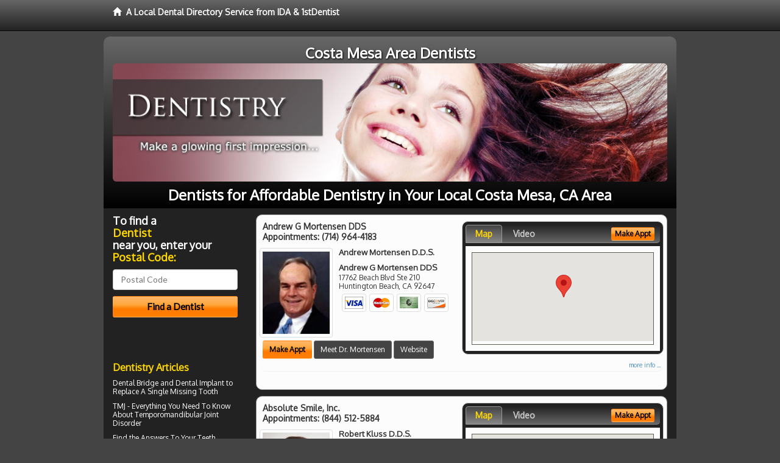

--- FILE ---
content_type: text/html; charset=utf-8
request_url: https://www.google.com/recaptcha/api2/aframe
body_size: 265
content:
<!DOCTYPE HTML><html><head><meta http-equiv="content-type" content="text/html; charset=UTF-8"></head><body><script nonce="tLUecyTzLrcVg5FEySTt8w">/** Anti-fraud and anti-abuse applications only. See google.com/recaptcha */ try{var clients={'sodar':'https://pagead2.googlesyndication.com/pagead/sodar?'};window.addEventListener("message",function(a){try{if(a.source===window.parent){var b=JSON.parse(a.data);var c=clients[b['id']];if(c){var d=document.createElement('img');d.src=c+b['params']+'&rc='+(localStorage.getItem("rc::a")?sessionStorage.getItem("rc::b"):"");window.document.body.appendChild(d);sessionStorage.setItem("rc::e",parseInt(sessionStorage.getItem("rc::e")||0)+1);localStorage.setItem("rc::h",'1769143169987');}}}catch(b){}});window.parent.postMessage("_grecaptcha_ready", "*");}catch(b){}</script></body></html>